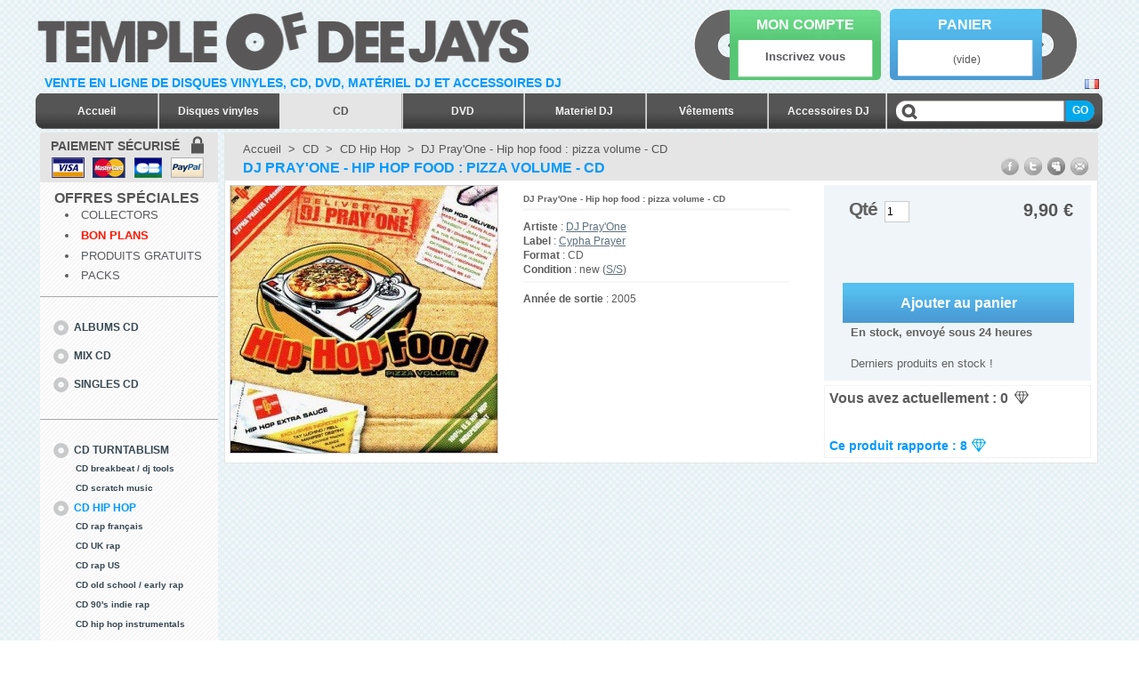

--- FILE ---
content_type: text/html; charset=utf-8
request_url: https://www.templeofdeejays.com/cd-hip-hop/dj-pray-one-hip-hop-food-pizza-volume-cd-2693.html
body_size: 7791
content:

<!DOCTYPE html PUBLIC "-//W3C//DTD XHTML 1.1//EN" "http://www.w3.org/TR/xhtml11/DTD/xhtml11.dtd">
<html xmlns="http://www.w3.org/1999/xhtml" xml:lang="fr">
	<head>
		<title>DJ Pray&#039;One - Hip hop food : pizza volume - CD en vente sur Templeofdeejays.com</title>
		<meta name="description" content="DJ Pray&#039;One - Hip hop food : pizza volume - CD en vente au meilleur prix" />
		<meta name="keywords" content="dj pray&#039;one,cypha prayer" />
		<meta http-equiv="Content-Type" content="application/xhtml+xml; charset=utf-8" />
		<meta name="robots" content="index,follow" />
		<link rel="icon" type="image/vnd.microsoft.icon" href="https://www.templeofdeejays.com/img/favicon.ico?1769006015" />
		<link rel="shortcut icon" type="image/x-icon" href="https://www.templeofdeejays.com/img/favicon.ico?1769006015" />
		<script type="text/javascript">
			var baseDir = 'https://www.templeofdeejays.com/';
			var static_token = '3ae7c13bc13bdf31995d38f03ef13dd4';
			var token = 'b12f24221545f19f63aa25fda7cd54f2';
			var priceDisplayPrecision = 2;
			var priceDisplayMethod = 0;
			var roundMode = 2;
		</script>
		<link href="/themes/prestashop/css/global.css" rel="stylesheet" type="text/css" media="all" />
		<link href="/css/jquery.fancybox-1.3.4.css" rel="stylesheet" type="text/css" media="screen" />
		<link href="/themes/prestashop/css/product.css" rel="stylesheet" type="text/css" media="all" />
		<link href="/themes/prestashop/css/product_list.css" rel="stylesheet" type="text/css" media="all" />
		<link href="/themes/prestashop/css/modules/blockpermanentlinks/blockpermanentlinks.css" rel="stylesheet" type="text/css" media="all" />
		<link href="/themes/prestashop/css/modules/blockcart/blockcart.css" rel="stylesheet" type="text/css" media="all" />
		<link href="/themes/prestashop/css/modules/editorial/editorial.css" rel="stylesheet" type="text/css" media="all" />
		<link href="/themes/prestashop/css/modules/blockcategories/blockcategories.css" rel="stylesheet" type="text/css" media="all" />
		<link href="/themes/prestashop/css/modules/blockspecials/blockspecials.css" rel="stylesheet" type="text/css" media="all" />
		<link href="/themes/prestashop/css/modules/blockcurrencies/blockcurrencies.css" rel="stylesheet" type="text/css" media="all" />
		<link href="/themes/prestashop/css/modules/blocknewproducts/blocknewproducts.css" rel="stylesheet" type="text/css" media="all" />
		<link href="/themes/prestashop/css/modules/blockuserinfo/blockuserinfo.css" rel="stylesheet" type="text/css" media="all" />
		<link href="/themes/prestashop/css/modules/blocklanguages/blocklanguages.css" rel="stylesheet" type="text/css" media="all" />
		<link href="/themes/prestashop/css/modules/blockmanufacturer/blockmanufacturer.css" rel="stylesheet" type="text/css" media="all" />
		<link href="/themes/prestashop/css/modules/blockcms/blockcms.css" rel="stylesheet" type="text/css" media="all" />
		<link href="/themes/prestashop/css/modules/blocktags/blocktags.css" rel="stylesheet" type="text/css" media="all" />
		<link href="/themes/prestashop/css/modules/blocknewsletter/blocknewsletter.css" rel="stylesheet" type="text/css" media="all" />
		<link href="/themes/prestashop/css/modules/filterproducts/filterproducts.css" rel="stylesheet" type="text/css" media="all" />
		<link href="/themes/prestashop/css/modules/blockviewed/blockviewed.css" rel="stylesheet" type="text/css" media="all" />
		<link href="/themes/prestashop/css/modules/blockmyaccount/blockmyaccount.css" rel="stylesheet" type="text/css" media="all" />
		<link href="/themes/prestashop/css/modules/blockpaymentlogo/blockpaymentlogo.css" rel="stylesheet" type="text/css" media="all" />
		<link href="/css/jquery.autocomplete.css" rel="stylesheet" type="text/css" media="all" />
		<link href="/themes/prestashop/css/modules/blocksearch/blocksearch.css" rel="stylesheet" type="text/css" media="all" />
			<script type="text/javascript" src="/js/jquery/jquery-1.4.4.min.js"></script>
		<script type="text/javascript" src="/js/jquery/jquery.easing.1.3.js"></script>
		<script type="text/javascript" src="/js/tools.js"></script>
		<script type="text/javascript" src="/js/jquery/jquery.fancybox-1.3.4.js"></script>
		<script type="text/javascript" src="/themes/prestashop/js/tools.js"></script>
		<script type="text/javascript" src="/js//tools.js"></script>
		<script type="text/javascript" src="/js/jquery/jquery.scrollTo-1.4.2-min.js"></script>
		<script type="text/javascript" src="/js/jquery/jquery.serialScroll-1.2.2-min.js"></script>
		<script type="text/javascript" src="/themes/prestashop/js/product.js"></script>
		<script type="text/javascript" src="/js/jquery/jquery.hoverIntent.minified.js"></script>
		<script type="text/javascript" src="/themes/prestashop/js/mosaic.1.0.1.min.js"></script>
		<script type="text/javascript" src="/js/jquery/jquery.idTabs.modified.js"></script>
		<script type="text/javascript" src="/modules/blockcart/ajax-cart.js"></script>
		<script type="text/javascript" src="/themes/prestashop/js/tools/treeManagement.js"></script>
		<script type="text/javascript" src="/modules/blockmedias/blockmedias.js"></script>
		<script type="text/javascript" src="/modules/blockcondition768/blockcondition768.js"></script>
		<script type="text/javascript" src="/modules/blockinfosfooter/blockinfosfooter.js"></script>
		<script type="text/javascript" src="/js/jquery/jquery.autocomplete.js"></script>
			<script type="text/javascript">
var _gaq = _gaq || [];
_gaq.push(['_setAccount', 'UA-4607988-1']);
_gaq.push(['_trackPageview', '']);

(function() {
	var ga = document.createElement('script'); ga.type = 'text/javascript'; ga.async = true;
	ga.src = ('https:' == document.location.protocol ? 'https://ssl' : 'http://www') + '.google-analytics.com/ga.js';
	var s = document.getElementsByTagName('script')[0]; s.parentNode.insertBefore(ga, s);
})(); 
</script>
	</head>
	
	<body id="product">
						<div style="display:none;height: 60px;background-color: #fff;border-bottom: 1px solid black;color: red;font-size: 16px;width: 100%;z-index: 99999;">
			<div style ="max-width: 1200px; display: inline-block;">
				<span style="line-height: 30px;">
					Nous sommes fermés pour congés d'été du 7 au 20 août, toutes les commandes passées sur le site pendant cette période seront envoyées à notre retour le 21 août. Bonnes vacances à tous ! 
				</span>
			</div>
		</div>
		<div id="page">
			<!-- Header -->
			<div id="header">
				<a id="header_logo" href="http://www.templeofdeejays.com/" title="Temple of Deejays">
					<img class="logo" src="https://www.templeofdeejays.com/img/logo.png" alt="Temple of Deejays" height="68px" width="555px" />
				</a>
				<p class="slogan">
				Vente en ligne de disques vinyles, CD, DVD, mat&eacute;riel dj et accessoires dj 
				</p>
				<div id="fb-root" style="margin-top:22px;float:left;width:130px;height: 50px;position:relative;z-index: 999;"><script src="//connect.facebook.net/en_US/all.js#appId=365307173888&amp;xfbml=1"></script><fb:like href="//www.facebook.com/pages/TEMPLE-OF-DEEJAYS/38259292765" send="false" width="450" show_faces="false" font=""  layout="button_count" ></fb:like></div>
				
				<div id="header_right">
					

<!-- Block languages module -->
<div id="languages_block_top">
	<ul id="first-languages">
					<li class="selected_language">
									<img src="https://media1.templeofdeejays.com/img/l/2.jpg" alt="fr" width="16" height="11" />
							</li>
			</ul>
</div>
<script type="text/javascript">
	$('ul#first-languages li:not(.selected_language)').css('opacity', 0.3);
	$('ul#first-languages li:not(.selected_language)').hover(function(){
		$(this).css('opacity', 1);
	}, function(){
		$(this).css('opacity', 0.3);
	});
</script>
<!-- /Block languages module -->

<!-- Block categories module -->
<div id="categories_block_top">
		<ul id="top_cat_list">
		<li class="categories_block_top_elem first"><a href="http://www.templeofdeejays.com/" class="categories_block_top_link">Accueil</a></li>
				<li class="categories_block_top_elem ">
			<a href="http://www.templeofdeejays.com/disques-vinyles" class="categories_block_top_link categories_block_top_display_button" title="" rel="2">Disques vinyles</a>
		</li>
				<li class="categories_block_top_elem top_cat_selected">
			<a href="http://www.templeofdeejays.com/cd" class="categories_block_top_link categories_block_top_display_button" title="" rel="3">CD</a>
		</li>
				<li class="categories_block_top_elem ">
			<a href="http://www.templeofdeejays.com/dvd" class="categories_block_top_link categories_block_top_display_button" title="" rel="141">DVD</a>
		</li>
				<li class="categories_block_top_elem ">
			<a href="http://www.templeofdeejays.com/materiel-dj" class="categories_block_top_link categories_block_top_display_button" title="" rel="4">Materiel DJ</a>
		</li>
				<li class="categories_block_top_elem ">
			<a href="http://www.templeofdeejays.com/vetements" class="categories_block_top_link categories_block_top_display_button" title="" rel="15">V&ecirc;tements</a>
		</li>
				<li class="categories_block_top_elem ">
			<a href="http://www.templeofdeejays.com/accessoires-dj" class="categories_block_top_link categories_block_top_display_button" title="" rel="175">Accessoires DJ</a>
		</li>
				</ul>
</div>

<!-- Block search module TOP -->
<div id="search_block_top">

	<form method="get" action="http://www.templeofdeejays.com/s" id="searchbox">
			<div class="search_query_design"><input class="search_query" type="text" id="search_query_top" name="search_query" value="" /></div>
			<fieldset><input class="submit_query_design button" type="submit" name="submit_search" value="GO"/></fieldset>
	</form>
</div>

	<script type="text/javascript">
	// <![CDATA[
	
		$('document').ready( function() {
			$("#search_query_top")
				.autocomplete(
					'https://www.templeofdeejays.com/s', {
						minChars: 3,
						max: 10,
						width: 500,
						selectFirst: false,
						scroll: false,
						dataType: "json",
						formatItem: function(data, i, max, value, term) {
							return value;
						},
						parse: function(data) {
							var mytab = new Array();
							for (var i = 0; i < data.length; i++)
								mytab[mytab.length] = { data: data[i], value: data[i].cname + ' > ' + data[i].pname };
							return mytab;
						},
						extraParams: {
							ajaxSearch: 1,
							id_lang: 2
						}
					}
				)
				.result(function(event, data, formatted) {
					$('#search_query_top').val(data.pname);
					document.location.href = data.product_link;
				});
			$('#searchbox').submit(function() {
				var query = $('#search_query_top').val();
				var search = new Array('[������]','[�����]','[����]','[�����]','[����]','[�]','[ ]','[^a-zA-Z0-9_\+\,]');
				var replace = new Array('e','a','i','u','o','c','+','');
				query = preg_replace(search, replace, query);
				document.location.href = 'https://www.templeofdeejays.com/s' + '/' + query;

				return false;
			});
		});
	
	// ]]>
	</script>
<!-- /Block search module TOP --><!-- Block myaccount module -->
<div class="block myaccount">
	<div class="vinyl_left"></div>
	<div class="content_myaccount">
		<p class="titleh4"><a href="https://www.templeofdeejays.com/mon-compte">Mon compte</a></p>
		<div class="inscpt_myaccount">
							<h3><a href="https://www.templeofdeejays.com/mon-compte">Inscrivez vous</a></h3>
				
						<span class="btn_myaccount"></span>
		</div>
	</div>
	
</div>
<!-- /Block myaccount module -->
<script type="text/javascript">
var CUSTOMIZE_TEXTFIELD = 1;
var customizationIdMessage = 'Personalisation #';
var removingLinkText = 'retirer ce produit de mon panier';
</script>
<!-- MODULE Block cart -->
<div id="cart_block" class="block exclusive">
	<div class="content_cart">
		<p class="titleh4"><a href="https://www.templeofdeejays.com/commande-rapide">Panier</a></p>
		<div class="articles_cart">
						<div id="cart_block_summary">
				<p class="ajax_cart_no_product" >(vide)</p>
				<span class="ajax_cart_quantity" style="display:none;"><span>0</span></span>
				<span class="ajax_cart_product_txt_s" style="display:none">produits</span>
				<span class="ajax_cart_product_txt" style="display:none">produit</span>
				<span class="ajax_cart_total" style="display:none">0,00 €</span>
			
				<span class="cart_block_total_points" style="display:none"><span>0</span> &nbsp;<img alt="pts" src="https://www.templeofdeejays.com/themes/prestashop/img/icon/diamond_blue_small.png" width="9px" height="8px" /></span>
			</div>
		</div>
	</div>
	<div class="vinyl_right"></div>
	<div class="block_content cart_content">
	<!-- block list of products -->
	<div id="cart_block_list" class="collapsed">
			<p  id="cart_block_no_products">Aucun produit</p>

		
		<p id="cart-prices">
			<span><b>Envoi</b></span>
			<span id="cart_block_shipping_cost" class="price ajax_cart_shipping_cost">0,00 €</span>
			<br/>
									<span class="blue"><b>Total</b></span>
			<span id="cart_block_total" class="price ajax_block_cart_total blue">0,00 €</span>
			<span><i>Points restants</i></span>
			<span id="cart_block_total_points" class="price cart_block_total_points"><i><span>0</span></i> &ensp; <img alt="pts" src="https://www.templeofdeejays.com/themes/prestashop/img/icon/diamond_blue_small.png" /> </span>
		</p>
		<p id="cart-buttons">
						<a href="https://www.templeofdeejays.com/commande-rapide" id="button_order_cart" class="xclusive_large button_cartorder" title="Commander">Commander</a>
		</p>
	</div>
	</div>
</div>
<!-- /MODULE Block cart -->


				</div>
			</div>

			<div id="columns">
				<!-- Left -->
				<div id="left_column" class="column">
					

<!-- Block payment logo module -->
<div id="paiement_logo_block_left" class="paiement_logo_block">
	<a href="http://www.templeofdeejays.com/content/7-processus-d-achat-securise" class="fancy_txt">
	<!-- 
		<img src="https:///themes/prestashop/img/logo_paiement_visa.jpg" alt="visa" width="33" height="21" />
		<img src="https:///themes/prestashop/img/logo_paiement_mastercard.jpg" alt="mastercard" width="32" height="21" />
		<img src="https:///themes/prestashop/img/logo_paiement_paypal.jpg" alt="paypal" width="61" height="21" />
	-->
	<p class="title">paiement s&eacute;curis&eacute;</p>
	</a>
</div>
<!-- /Block payment logo module -->

<!-- Block links module -->
<div id="links_block_left" class="block">
	<p class="titleh4">
			Offres Spéciales
		</p>
	<ul class="block_content bullet">
					<li><a href="http://www.templeofdeejays.com/collectors">Collectors</a></li>
							<li><a style="color:#FF1800;font-weight:bold" href="http://www.templeofdeejays.com/bons-plans">Bon plans</a></li>
							<li><a href="http://www.templeofdeejays.com/gratuits">Produits gratuits</a></li>
										<li><a href="http://www.templeofdeejays.com/packs">Packs</a></li>
				</ul>
</div>
<!-- /Block links module -->

<!-- Block categories module -->
<div id="categories_block_left" class="block">
	<ul class="tree ">
									<li >
					<ul>
									<li >
		<a href="http://www.templeofdeejays.com/albums-cd"  title="">Albums CD</a>
		</li>
												<li >
		<a href="http://www.templeofdeejays.com/mix-cd"  title="Une s&eacute;lection de Mix CD des meilleurs DJS de la plan&egrave;te.">Mix CD</a>
		</li>
												<li class="last">
		<a href="http://www.templeofdeejays.com/singles-cd"  title="">Singles CD</a>
		</li>
							</ul>
	</li>
												<li class="last">
					<ul>
									<li >
		<a href="http://www.templeofdeejays.com/cd-turntablism"  title="">CD Turntablism</a>
				<ul>
									<li >
		<a href="http://www.templeofdeejays.com/cd-breakbeat-dj-tools"  title="">CD breakbeat / dj tools</a>
		</li>
												<li class="last">
		<a href="http://www.templeofdeejays.com/cd-scratch-music"  title="">CD scratch music</a>
		</li>
							</ul>
	</li>
												<li >
		<a href="http://www.templeofdeejays.com/cd-hip-hop" class="selected" title="">CD Hip Hop</a>
				<ul>
									<li >
		<a href="http://www.templeofdeejays.com/cd-rap-francais"  title="">CD rap fran&ccedil;ais</a>
		</li>
												<li >
		<a href="http://www.templeofdeejays.com/cd-uk-rap"  title="">CD UK rap</a>
		</li>
												<li >
		<a href="http://www.templeofdeejays.com/cd-rap-us"  title="">CD rap US</a>
		</li>
												<li >
		<a href="http://www.templeofdeejays.com/cd-old-school-early-rap"  title="">CD old school / early rap</a>
		</li>
												<li >
		<a href="http://www.templeofdeejays.com/cd-90-s-indie-rap"  title="">CD 90&#039;s indie rap</a>
		</li>
												<li >
		<a href="http://www.templeofdeejays.com/cd-hip-hop-instrumentals"  title="">CD hip hop instrumentals</a>
		</li>
												<li class="last">
		<a href="http://www.templeofdeejays.com/cd-rnb-nu-soul"  title="">CD rnb / nu soul</a>
		</li>
							</ul>
	</li>
												<li >
		<a href="http://www.templeofdeejays.com/cd-electro"  title="">CD Electro</a>
				<ul>
									<li >
		<a href="http://www.templeofdeejays.com/cd-dubstep"  title="">CD dubstep</a>
		</li>
												<li >
		<a href="http://www.templeofdeejays.com/cd-jungle-drum-n-bass"  title="">CD jungle / drum n bass</a>
		</li>
												<li >
		<a href="http://www.templeofdeejays.com/cd-minimale"  title="">CD minimale</a>
		</li>
												<li >
		<a href="http://www.templeofdeejays.com/cd-electro-techno"  title="">CD electro / techno</a>
		</li>
												<li >
		<a href="http://www.templeofdeejays.com/cd-house-garage"  title="">CD house / garage</a>
		</li>
												<li class="last">
		<a href="http://www.templeofdeejays.com/cd-club-dance"  title="">CD club / dance</a>
		</li>
							</ul>
	</li>
												<li >
		<a href="http://www.templeofdeejays.com/cd-soul-funk-jazz"  title="">CD Soul Funk Jazz</a>
				<ul>
									<li >
		<a href="http://www.templeofdeejays.com/cd-soul-funk"  title="">CD soul funk</a>
		</li>
												<li >
		<a href="http://www.templeofdeejays.com/cd-jazz"  title="">CD jazz</a>
		</li>
												<li >
		<a href="http://www.templeofdeejays.com/cd-disco"  title="">CD disco</a>
		</li>
												<li >
		<a href="http://www.templeofdeejays.com/cd-blues-gospel"  title="">CD blues / gospel</a>
		</li>
												<li >
		<a href="http://www.templeofdeejays.com/cd-afrobeat"  title="">CD afrobeat</a>
		</li>
												<li class="last">
		<a href="http://www.templeofdeejays.com/cd-latin-bresil"  title="">CD latin / br&eacute;sil</a>
		</li>
							</ul>
	</li>
												<li >
		<a href="http://www.templeofdeejays.com/cd-jamaican"  title="">CD Jama&iuml;can</a>
				<ul>
									<li >
		<a href="http://www.templeofdeejays.com/cd-reggae-roots"  title="">CD reggae / roots</a>
		</li>
												<li >
		<a href="http://www.templeofdeejays.com/cd-ska-rocksteady"  title="">CD ska / rocksteady</a>
		</li>
												<li >
		<a href="http://www.templeofdeejays.com/cd-ragga-dancehall"  title="">CD ragga / dancehall</a>
		</li>
												<li class="last">
		<a href="http://www.templeofdeejays.com/cd-dub"  title="">CD dub</a>
		</li>
							</ul>
	</li>
												<li class="last">
		<a href="http://www.templeofdeejays.com/cd-autres"  title="">CD Autres</a>
				<ul>
									<li >
		<a href="http://www.templeofdeejays.com/cd-variete-francaise"  title="">CD vari&eacute;t&eacute; fran&ccedil;aise</a>
		</li>
												<li >
		<a href="http://www.templeofdeejays.com/cd-variete-inter-pop"  title="">CD vari&eacute;t&eacute; inter / pop</a>
		</li>
												<li class="last">
		<a href="http://www.templeofdeejays.com/cd-rock-metal"  title="">CD rock / metal</a>
		</li>
							</ul>
	</li>
							</ul>
	</li>
						</ul>
</div>
<!-- /Block categories module -->

				</div>

				<!-- Center -->
				<div id="center_column">
	


<script type="text/javascript">
// <![CDATA[

// PrestaShop internal settings
var currencySign = '€';
var currencyRate = '1';
var currencyFormat = '2';
var currencyBlank = '1';
var taxRate = 20;
var jqZoomEnabled = false;

//JS Hook
var oosHookJsCodeFunctions = new Array();

// Parameters
var id_product = '2693';
var productHasAttributes = false;
var quantitiesDisplayAllowed = true;
var quantityAvailable = 3;
var allowBuyWhenOutOfStock = false;
var availableNowValue = '';
var availableLaterValue = '';
var productPriceTaxExcluded = 8.25 - 0.000000;
var reduction_percent = 0;
var reduction_price = 0;
var specific_price = 0;
var specific_currency = false;
var group_reduction = '1';
var default_eco_tax = 0.000000;
var ecotaxTax_rate = 0;
var currentDate = '2026-01-21 15:33:35';
var maxQuantityToAllowDisplayOfLastQuantityMessage = 3;
var noTaxForThisProduct = false;
var displayPrice = 0;
var productReference = '1000888';
var productAvailableForOrder = '1';
var productShowPrice = '1';
var productUnitPriceRatio = '0.000000';
var idDefaultImage = 3555;

// Customizable field
var img_ps_dir = 'https://media1.templeofdeejays.com/img/';
var customizationFields = new Array();
		customizationFields[0] = new Array();
	customizationFields[0][0] = 'img0';
	customizationFields[0][1] = 0;

// Images
var img_prod_dir = 'https://media1.templeofdeejays.com/img/p/';
var combinationImages = new Array();


combinationImages[0] = new Array();
			combinationImages[0][0] = 3555;
	
// Translations
var doesntExist = 'Ce produit n\'existe pas dans cette déclinaison. Vous pouvez néanmoins en sélectionner une autre.';
var doesntExistNoMore = 'Ce produit n\'est plus en stock';
var doesntExistNoMoreBut = 'avec ces options mais reste disponible avec d\'autres options';
var uploading_in_progress = 'Envoi en cours, merci de bien vouloir patienter...';
var fieldRequired = 'Merci de remplir tous les champs requis';

//]]>
</script>


<div class="share">
	<div>
		<a target="_blank" href="http://www.facebook.com/sharer.php?u=http://www.templeofdeejays.com/cd-hip-hop/dj-pray-one-hip-hop-food-pizza-volume-cd-2693.html" class="fb share_btn"></a>
		<a target="_blank" href="http://twitter.com/home?status=DJ Pray\'One - Hip hop food : pizza volume - CD%20%20http://www.templeofdeejays.com/cd-hip-hop/dj-pray-one-hip-hop-food-pizza-volume-cd-2693.html" target="_blank" class="tw share_btn"></a>
		<a target="_blank" href="http://www.myspace.com/index.cfm?fuseaction=postto&t=DJ Pray\'One - Hip hop food : pizza volume - CD&c=&u=http://www.templeofdeejays.com/cd-hip-hop/dj-pray-one-hip-hop-food-pizza-volume-cd-2693.html&l=1" class="my share_btn"></a>
		<a target="_blank" href="" class="em share_btn"></a>
	</div>
</div>

<!-- Breadcrumb -->
<div class="breadcrumb">
	<a href="https://www.templeofdeejays.com/" title="retour &agrave; Accueil">Accueil</a><span class="navigation-pipe">&gt;</span><a href="http://www.templeofdeejays.com/cd" title="CD">CD</a><span class="navigation-pipe">></span><a href="http://www.templeofdeejays.com/cd-hip-hop" title="CD Hip Hop">CD Hip Hop</a><span class="navigation-pipe">></span>DJ Pray'One - Hip hop food : pizza volume - CD</div>
<!-- /Breadcrumb --><div id="primary_block" class="clearfix">
	<h1>DJ Pray&#039;One - Hip hop food : pizza volume - CD</h1>

	
	
	<!-- right infos-->
	<div id="pb-right-column">
		<!-- product img-->
		<div id="image-block">
					<img src="https://www.templeofdeejays.com/2693-3555-large/dj-pray-one-hip-hop-food-pizza-volume-cd.jpg"
				 title="DJ Pray&#039;One - Hip hop food : pizza volume - CD" alt="DJ Pray&#039;One - Hip hop food : pizza volume - CD"  id="bigpic" width="300" height="300" />
														
				</div>

				<!-- thumbnails -->
		<div id="views_block" class="hidden">
				<div id="thumbs_list">
			<ul id="thumbs_list_frame">
																			<li id="thumbnail_3555">
						<a href="https://www.templeofdeejays.com/2693-3555-thickbox/dj-pray-one-hip-hop-food-pizza-volume-cd.jpg" rel="other-views" class="thickbox shown" title="DJ Pray'One - Hip hop food : pizza volume - CD">
							<img id="thumb_3555" src="https://www.templeofdeejays.com/2693-3555-medium/dj-pray-one-hip-hop-food-pizza-volume-cd.jpg" alt="DJ Pray'One - Hip hop food : pizza volume - CD" height="80" width="80" />
						</a>
					</li>
												</ul>
		</div>
				</div>
						
	</div>

	<!-- left infos-->
	<div id="pb-left-column">

				<div class="record_details">
			<p class="titleh1">DJ Pray&#039;One - Hip hop food : pizza volume - CD</p>
			<ul class="complementary_block">
			<li><b>Artiste</b> : <a href="/s/dj+prayone">DJ Pray'One</a></li>
												<li><b>Label</b> : <a href="/s/cypha+prayer">Cypha Prayer</a></li>			<li><b>Format</b> : CD</li>
			<li><b>Condition</b> : new (<a class="thickbox" title="Grade" href="https://www.templeofdeejays.com/cms.php?id_cms=10&content_only=1&TB_iframe=true&height=500&width=665&thickbox=true">S/S</a>)</li></ul>
<ul class="complementary_block">
			<!--  bigz feature groups block  -->
									<!-- product's features -->
																			<!-- ! bigz feature groups block  -->

			<li><b>Ann&eacute;e de sortie</b> : 2005</li>									</ul>
		</div>
				<!-- add to cart form-->
		<form id="buy_block"  action="http://www.templeofdeejays.com/panier" method="post">

			<!-- hidden datas -->
			<p class="hidden">
				<input type="hidden" name="token" value="3ae7c13bc13bdf31995d38f03ef13dd4" />
				<input type="hidden" name="id_product" value="2693" id="product_page_product_id" />
				<input type="hidden" name="add" value="1" />
				<input type="hidden" name="id_product_attribute" id="idCombination" value="" />
			</p>

			<!-- prices -->
							<p class="price">
																																						<span id="our_price_display" >9,90 €</span>
														</p>
																			
						<!-- 
			<p id="product_reference" ><label for="product_reference">R&eacute;f&eacute;rence : </label><span class="editable">1000888</span></p>
			 -->
			<!-- quantity wanted -->
			<div id="quantity_wanted_p">
				<label>Qt&eacute;</label>
				<input type="text" name="qty" id="quantity_wanted" class="text" value="1" size="2" maxlength="3"  />
			</div>

			<!-- minimal quantity wanted -->
			<p id="minimal_quantity_wanted_p" style="display: none;">Vous devez ajouter au minimum <b id="minimal_quantity_label">1</b> quantit&eacute;s pour acheter ce produit.</p>
			
	
			<p id="add_to_cart" class="buttons_bottom_block"><input type="submit" name="Submit" value="Ajouter au panier" class="exclusive" /></p>
			<p class="instock">En stock, envoy&eacute; sous 24 heures</p>
									<p class="last_items">Derniers produits en stock !</p>						<div class="clear"></div>
		</form>
				<div class="generatedpoints_content">
	<span id="generatedpoints" class="cart_block_total_points">Vous avez actuellement :&nbsp;<span>0</span></span><span class="diamond_grey"></span><br />
<p class="points_return"><span>Ce produit rapporte : 8 </span><span class="diamond_blue"></span></p>
</div>	
	</div>
</div>

<!-- description and features -->
<div id="more_info_block" class="clear">

	<div id="more_info_sheets" class="sheets align_justify">
			
	</div>
</div>

<div id="medias" name="medias">
</div>






										</div>

<!-- Right -->
				<div id="right_column" class="column">
					
				</div>
			</div>

<!-- Footer -->
			<div id="footer"><div class="infosfooter_content">
	<dl class="block infosfooter_block">
				<dd class="content info1"><a class="thickbox" href="http://www.templeofdeejays.com/content/7-processus-d-achat-securise" title="Processus d&#039;achat s&eacute;curis&eacute;"><span class="icon"></span></a><a class="fancy_txt txt thickbox" href="http://www.templeofdeejays.com/content/7-processus-d-achat-securise" title="Processus d&#039;achat s&eacute;curis&eacute;"><span>Processus d&#039;achat s&eacute;curis&eacute;</span></a></dd>
				<dd class="content info2"><a class="thickbox" href="http://www.templeofdeejays.com/content/9-livraison-offerte-des-100-d-achat" title="Livraison offerte d&egrave;s 100&euro; d&#039;achat"><span class="icon"></span></a><a class="fancy_txt txt thickbox" href="http://www.templeofdeejays.com/content/9-livraison-offerte-des-100-d-achat" title="Livraison offerte d&egrave;s 100&euro; d&#039;achat"><span>Livraison offerte d&egrave;s 100&euro; d&#039;achat</span></a></dd>
				<dd class="content info3"><a class="thickbox" href="http://www.templeofdeejays.com/content/10-suivi-du-colis-avec-colissimo-48h" title="Suivi du colis avec colissimo 48h"><span class="icon"></span></a><a class="fancy_txt txt thickbox" href="http://www.templeofdeejays.com/content/10-suivi-du-colis-avec-colissimo-48h" title="Suivi du colis avec colissimo 48h"><span>Suivi du colis avec colissimo 48h</span></a></dd>
				<dd class="content info4"><a class="thickbox" href="http://www.templeofdeejays.com/content/11-satisfait-ou-rembourse" title="100% satisfait ou rembours&eacute;"><span class="icon"></span></a><a class="fancy_txt txt thickbox" href="http://www.templeofdeejays.com/content/11-satisfait-ou-rembourse" title="100% satisfait ou rembours&eacute;"><span>100% satisfait ou rembours&eacute;</span></a></dd>
				<dd class="content info5"><a class="thickbox" href="http://www.templeofdeejays.com/content/5-garantie-des-produits" title="Garantie des produits"><span class="icon"></span></a><a class="fancy_txt txt thickbox" href="http://www.templeofdeejays.com/content/5-garantie-des-produits" title="Garantie des produits"><span>Garantie des produits</span></a></dd>
				<dd class="content info6"><a class="thickbox" href="http://www.templeofdeejays.com/content/12-service-client" title="Un service client &agrave; votre &eacute;coute"><span class="icon"></span></a><a class="fancy_txt txt thickbox" href="http://www.templeofdeejays.com/content/12-service-client" title="Un service client &agrave; votre &eacute;coute"><span>Un service client &agrave; votre &eacute;coute</span></a></dd>
			</dl>
</div>

	<!-- MODULE Block footer -->
	<ul class="block_various_links" id="block_various_links_footer">
		<li class="item first"><a href="http://www.templeofdeejays.com/plan-du-site" title="Plan du site">Plan du site</a></li>
		<li class="item"><a href="https://www.templeofdeejays.com/contactez-nous" title="Contactez-nous">Contactez-nous</a></li>
									<li class="item"><a href="http://www.templeofdeejays.com/content/1-livraison" title="Livraison" class="fancy_txt">Livraison</a></li>
												<li class="item"><a href="http://www.templeofdeejays.com/content/2-mentions-legales" title="Mentions l&eacute;gales" class="fancy_txt">Mentions l&eacute;gales</a></li>
												<li class="item"><a href="http://www.templeofdeejays.com/content/3-conditions-generales-de-vente" title="Conditions g&eacute;n&eacute;rales de vente" class="fancy_txt">Conditions g&eacute;n&eacute;rales de vente</a></li>
												<li class="item"><a href="http://www.templeofdeejays.com/content/4-qui-sommes-nous" title="Qui sommes nous ?" class="fancy_txt">Qui sommes nous ?</a></li>
												<li class="item"><a href="http://www.templeofdeejays.com/content/5-garantie-des-produits" title="Garantie des produits" class="fancy_txt">Garantie des produits</a></li>
												<li class="item"><a href="http://www.templeofdeejays.com/content/13-etat-des-disques" title="Etat des disques" class="fancy_txt">Etat des disques</a></li>
												<li class="item"><a href="http://www.templeofdeejays.com/content/17-produits-gratuits" title="Produits gratuits" class="fancy_txt">Produits gratuits</a></li>
						</ul>
	<!-- /MODULE Block footer -->
</div>
		</div>
		</body>
</html>


--- FILE ---
content_type: text/css
request_url: https://www.templeofdeejays.com/themes/prestashop/css/product.css
body_size: 3223
content:
.instock{
	bottom: 40px;
    font-weight: bold;
    left: 30px;
    position: absolute;
}

.notinstock{
    bottom: 72px;
    font-size: 16px;
    font-weight: bold;
    position: absolute;
    text-align: center;
	width: 100%;
}

#product_mail_alert {
	margin-top: 160px;
	width: 100%;
	text-align: center;
}

.last_items{
	bottom: 5px;
    left: 30px;
    position: absolute;
}
/* product.tpl */
#primary_block #pb-right-column {
	width: 310px;
	float: left
}
#primary_block #image-block {
	border: #d0d1d5 solid 1px;
	height: 300px;
	width: 300px;
	margin: 5px;
	position: relative;
}
#primary_block #image-block img#bigpic { 
	cursor: pointer; 
	height: 300px;
	width: 300px
}
#primary_block ul#usefull_link_block {
	list-style-type: none;
	margin-top: 1em
}
#primary_block ul#usefull_link_block li { margin: 0.5em 1em 0.5em 0; display: block }
#primary_block ul#usefull_link_block li a,
#primary_block ul#usefull_link_block span.span_link,
#primary_block ul#usefull_link_block span.span_link:hover {
	text-decoration: none;
	color: #76839b;
	font-size: 0.9em;
	background: white url('../img/bullet_alt.jpg') no-repeat top left;
	padding-left: 15px;
	height: 15px
}
#primary_block #pb-left-column {
	float: left;
	width:658px;
	padding:5px;
}
#primary_block #short_description_block {
	background: #e5e6e7 url('../img/product-short-desc-bg.gif') repeat-x top left;
	border: 1px #d0d3d8 solid;
	padding: 0.7em;
	margin-bottom: 1.5em
}
#primary_block #color_picker p {
	margin-bottom: 0.4em;
	padding: 0
}
#primary_block #color_picker {
	padding: 0.6em 0.7em 0.4em 0.7em;
	background: #e5e6e7 url('../img/product-short-desc-bg.gif') repeat-x top left;
	border: 1px #d0d3d8 solid;
	margin-bottom: 1.5em
}
#primary_block #color_to_pick_list li {
	display: inline;
	float: left;
	margin: 0 0.4em 0.4em 0
}
#primary_block a.color_pick {
	display: block;
	width: 20px;
	height: 20px;
	border: 1px solid #666;
	cursor: pointer
}
#primary_block a.color_pick:hover { border: 1px solid #000 }
#primary_block a#color_all { cursor: pointer }
#primary_block #image-block img#bigpic.jqzoom {
	cursor: crosshair;
	position: relative
}
#primary_block p.buttons_bottom_block { margin: 0 }
body #primary_block p.buttons_bottom_block a,
 body #primary_block p.buttons_bottom_block input { 
 	/*margin: 1.9em auto 0 auto;
 	background: #0099FF  url('../img/icon/cart.png') no-repeat top left;
	border: none;
	font-weight: bold;
	font-size: 16px!important;
	text-align: center;
	text-decoration: none!important;
	cursor: pointer;
	display: block;
	line-height: 40px;
	height: 45px;
	width:370px;
	padding-left: 50px;
	letter-spacing: -1px;*/
	position:absolute;
	bottom: 65px;
	left: 10px;
	height: 45px;
	line-height: 45px;
	width: 260px;
	max-width:260px;''
	display: block;
	text-align: center;
	font-size:16px!important;
	color: white;
	background: url(../img/bck_btn_add_big.png) repeat-x scroll 0 0 #0099FF;
	text-shadow: black;
}
body #primary_block p.buttons_bottom_block span.cart{ margin: 1.9em auto 0 auto;
 	background: #0099FF  url('../img/icon/cart.png') no-repeat top left;
	height: 45px;
}
#primary_block #short_description_content { margin-bottom: 0.5em }
#primary_block .buy_block_c10 p#add_to_cart .exclusive {bottom:55px;}
#primary_block .buy_block_c10 #attributes p{margin-bottom:0px;}
#primary_block .buy_block_c10 p.instock {bottom:27px;}


#primary_block #buy_block {
	background: #EFF5F8;
	font-size: 1.1em;
	color: #626262;
	position:relative;
	float:left;	
	width:290px;
	margin-left: 18px;
	padding:5px;
	min-height: 210px;
}
#primary_block #buy_block p {
	padding: 0;
	margin-top: 0;
	clear: both
}
#primary_block #buy_block img.on_sale_img { float: left }
#primary_block #buy_block span.on_sale {
	color: #626262;
	text-transform: uppercase;
	font-weight: bold;
	float: right
}
#primary_block #buy_block span.discount {
	color: #626262;
	text-transform: uppercase;
	font-weight: bold;
	float: right
}
#primary_block #buy_block span.our_price_display { float: right }
#primary_block #buy_block span#availability_label {
	float: left;
	margin-right: 1em
}
#primary_block #buy_block label { text-align: right }
#primary_block #buy_block label,#primary_block #buy_block select {
	display: block;
	width: 47%;
	float: left
}
#primary_block #buy_block #attributes{
	clear: left;
	color: #626262;
	float:left;
	padding-top:45px;
	padding-left:25px;
	padding-bottom:10px;
	font-family: Trebuchet MS,sans-serif;
	font-size: 1.4em;
	font-weight: bold;
	height: 4em;
	letter-spacing:-1px; 
	position: relative;
}
#primary_block #buy_block #attributes .title{width:90px;}
#primary_block #buy_block #attributes .select{width:245px;}
#primary_block #buy_block #attributes .select .select_taille{
	width:38px;
	height: 38px;
	display:block;
 	background: white url('../img/bck_size.jpg') no-repeat top left; 	
}

	
/***** styles specific to the RADIO BUTTONS **********/
.frmShdwRadio{
	float:left;
	margin:0;
	width:39px;
	height:39px;
	line-height:39px;
	text-align:center;
	display: block;
	border: 1px solid #555;
	font-weight: bold;
	background: white;
	font-size:20px;
	text-decoration: none;
}
.checked {
	background: #0099FF;
	color:white;
}
.unchecked {
	background: white;
	color:#555;
}

	.frmShdwRadio img{
		border:0;
		margin:0;
	}

	
#primary_block #buy_block #attributes .title, #primary_block #buy_block #attributes .select{
	float:left;
	letter-spacing:-1px; 
	text-align: left;
}
#primary_block #buy_block #quantity_wanted_p {
	clear: left;
	color: #626262;
	font-family: Trebuchet MS,sans-serif;
	font-size: 1.6em;
	font-weight: bold;
	height: 2em;
	left: 15px;
	position: absolute;
	top: 15px;
	width: 95px;
	letter-spacing:-1px; 
}
#primary_block #buy_block #minimal_quantity_wanted_p {
	clear: left;
	text-align: center
}

/* prices */
#primary_block #buy_block p.price {
	font-size: 1.4em;
	text-align: right;
}
#primary_block #buy_block span#pretaxe_price {
	font-size: 0.75em;
	text-align: right
}
#primary_block #buy_block p#old_price {
	font-size: 0.8em;
	text-align: right;
	position: absolute;
	right: 21px;
	top:40px;
}
#primary_block #buy_block p#old_price span#old_price_display{	text-decoration: line-through;}
#primary_block #buy_block p#reduction_percent {
	color: #626262;
	font-size: 0.75em;
	text-align: right
}
#primary_block #buy_block p.price-ecotax {
	font-size: 0.75em;
	text-align: right
}
#admin-action {
    color: #374853; 
    background-color: #DFFAD3; 
    margin-bottom:10px; 
    padding: 4px; 
    border: 1px solid #72CB67
}
#admin-action input.exclusive
{
	float: right
}

.product_accessories_price
{
	margin-top: 5px
}




#primary_block #pb-left-column .record_details {
	float: left;
	padding:5px;
	width: 330px;
	height:200px;
}
#primary_block #pb-left-column .record_details ul li a{text-decoration: underline}
#primary_block #pb-left-column .record_details .logo_manufacturer{
	position: relative;
	margin: 10px 15px;
	padding: 0 200px 5px 0;
	border-bottom: 3px solid #F8F7F7;
	width: 100px;
	height: 40px;
	display: block;
}
#primary_block #pb-left-column .record_details .caract{margin: 0 15px;padding-bottom: 5px;}
#primary_block #pb-left-column .record_details .caract .txt{margin: 0;padding: 0;}
#primary_block #pb-left-column .record_details #more_info_block{
	margin: 0px 15px;
}
#primary_block #pb-left-column .record_details #more_info_block .sheets{
	padding:5px 0 0px;
}
#primary_block #pb-left-column .record_details h4{
	border-top: 0px solid #F8F7F7;
	padding-top: 5px;
	padding-left: 0;
}
#primary_block #pb-left-column .record_details .titleh1{
	color: #626262;
	font-size: 10px;
	height: auto;
	padding: 5px 0px;
	margin: 0 15px;
	border-bottom:3px solid #F8F7F7;
	background-color: none;
	font-weight: bold;
}
.complementary_block{
	margin: 5px 15px;
	padding:5px 0;
	line-height:16px;
	border-bottom: 2px solid #F8F7F7;
}
.complementary_block:last-child {
	border-bottom: 0px solid #F8F7F7;
}
.complementary_block li, .complementary_feat li{
	list-style: none;
}
.complementary_feat{
	margin: 5px 15px;
	padding:5px 0;
	line-height:16px;
}
#center_column .complementary_feat li p{
	font-weight:bold;
	font-size:12px;
	color:#626262;
	margin: 0;
	padding: 0;
}
#our_price_display {
	position:absolute;
	top:5px;
	right:15px;
	font-size: 20px;
	margin-top: 12px;
	padding-right: 5px;
}



/* SHARE ADD */
.share{
	height:25px;
	width:205px;
	padding-top:25px;
	float: right;
	z-index: 9;
}
.share div{
	position:relative;
	float: right;
	margin-right: 10px;
}
.share span{
	position:relative;
	float: right;
	font-weight: bold;
	font-size: 14px;
	padding: 0 15px;
	line-height: 23px;
}
.share p{
	font-weight: bold;
	float:left;
	padding-top: 0;
}
.share .share_btn{width: 20px;height: 20px}
.share .fb{
	background: url('../img/icon/fb.png') no-repeat 0 -20px ;
	display:block;
	float:left;
	margin:2px 0 0 6px;
}
.share .fb:hover{
	background: url('../img/icon/fb.png') no-repeat;
}

.share .tw{
	background: url('../img/icon/tw.png') no-repeat 0 -20px ;
	display:block;
	float:left;
	margin:2px 0 0 6px;
}
.share .tw:hover{
	background: url('../img/icon/tw.png') no-repeat;
}
.share .my{
	background: url('../img/icon/my.png') no-repeat 0 -20px ;
	display:block;
	float:left;
	margin:2px 0 0 6px;
}
.share .my:hover{
	background: url('../img/icon/my.png') no-repeat;
}

.share .em{
	background: url('../img/icon/em.png') no-repeat 0 -20px ;
	display:block;
	float:left;
	margin:2px 0 0 6px;
}
.share .em:hover{
	background: url('../img/icon/em.png') no-repeat;
}


#primary_block .infos_plus{
	width: 152px;
	height:50px;
	float:left;
	margin-top: 25px;
}
#primary_block .infos_plus img{
	float:left;
}
#primary_block .infos_plus .infos_plus_txt{
	width:90px;
	border:1px solid #e3e4e5;
	float:left;
	margin-left: 8px;
}
#primary_block .infos_plus .infos_plus_txt .title{
	background: #e3e4e5;
	color:#87888a;
	text-align: center;
	font-size:14px;
	padding:1px 5px;
	margin:0;
	font-weight: bold;
}
#primary_block .infos_plus .infos_plus_txt .txt{
	color:#00A0D9;
	font-weight:bold;
	text-align: center;
	font-size:12px;
	margin:0;
	padding: 5px;
}
#primary_block .infos_plus .infos_plus_txt .txt span{
	color:#87888a;
}
#primary_block .infos_plus .infos_plus_txt .plus{
	background: #e3e4e5;
	color:#87888a;
	text-align: center;
	font-size:8px;
	padding:2px 5px;
}
#more_info_sheets{
	padding: 0px 0 0px;
}
#center_column #more_info_sheets p.txt{
	margin-bottom: 0;
}

#more_info_sheets li{
	list-style: none;
}
#more_info_sheets .block_features{
	width:66%;
	padding:0 0 0 2em;
	//float:left;
}
#more_info_sheets .block_features .txt{padding:5px 25px;}
#more_info_sheets .block_features_20 {}
#more_info_sheets .block_features_15 {position: absolute; top: 0; right: 0; width: 33%;float:right}
#more_info_sheets .block_features_17 {position: absolute; top: 0; right: 0; width: 33%;float:right}
#more_info_sheets .block_features_27 {position: absolute; top: 0; right: 0; width: 33%;float:right}
#more_info_sheets .block_features_24 {position: absolute; top: 0; right: 0; width: 33%;float:right}
#more_info_sheets .block_features_30 {position: absolute; top: 0; right: 0; width: 33%;float:right}
#more_info_sheets .block_features_4 {position: absolute; top: 0; right: 0; width: 33%;float:right}
#more_info_sheets .block_features_15 {position: absolute; top: 0; right: 0; width: 33%;float:right}
#more_info_sheets .block_features_19 {position: absolute; top: 0; right: 0; width: 33%;float:right}
#more_info_sheets .block_features_22 {position: absolute; top: 0; right: 0; width: 33%;float:right}
#more_info_sheets .block_features_23 {position: absolute; top: 0; right: 0; width: 33%;float:right}
#more_info_sheets .block_features_13 {display: none;}

#related_products{margin-top: 10px;float:left;min-width: 100%;}

	#center_column .bdo_heart{
		display:block;
		position:absolute;
		background:url(../img/bdo_heart.png) no-repeat top left;
		top:-3px;
		left:-3px;
		width:100px;
		height:82px;
	}
	#center_column .bdo_sale{
		background: url(../img/soldes.png) no-repeat scroll 0 0 transparent;
		width: 83px;
		height: 82px;
		position: absolute;
		top:0px;
		left:0px;
		z-index: 9;
		line-height: 52px;
		font-size: 18px;
		font-weight:bold;
		color: white;
		text-align: center;
		text-indent: -10px;
	}
	#center_column #pb-right-column .bdo_heart{
		display:block;
		position:absolute;
		background:url(../img/bdo_heart_big.png) no-repeat top left;
		top:-3px;
		left:-3px;
		width:175px;
		height:175px;
	}
	#center_column #pb-right-column .bdo_sale{
		background: url(../img/bando_red_big.png) no-repeat scroll 0 0 transparent;
		width:175px;
		height:175px;
		position: absolute;
		top:0px;
		left:0px;
		z-index: 9;
		line-height: 52px;
		font-size: 18px;
		font-weight:bold;
		color: white;
		text-align: center;
		text-indent: -10px;
	}
#center_column .bdo_best{
		display:block;
		position:absolute;
		background:url(../img/bdo_best.png) no-repeat top left;
		top:-3px;
		left:-3px;
		width:100px;
		height:82px;
	}
	#center_column .bdo_dvd_heart{
		background:url(../img/bdo_heart.png) no-repeat 23px top;
	}
	#center_column .bdo_dvd_best{
		background:url(../img/bdo_best.png) no-repeat 23px top;
	}
#feature_groups_tab{
	float: left;
    padding: 0;
    width: 100%;
}

/* Blockpack module */
.buy_in_pack {
    clear: left;
    height: 115px;
    margin-left: 20px;
    margin-top: 10px;
	margin-right: 12px;
}

.pack_product_item_small {
	float: left;
	margin-top: 20px;
	border: 1px solid #CCCCCC;
}

.pack_product_item {
	float: left;
	margin-top: 8px;
}

.pack_product_plus {
    background: url('../img/pack_plus.png') no-repeat;
    float: left;
    font-size: 0;
    height: 32px;
    margin-left: 8px;
    margin-right: 8px;
    margin-top: 33px;
    width: 32px;
}

.pack_product_equal {
    background: url("../img/pack_equal.png") no-repeat scroll 0 0 transparent;
    float: left;
    font-size: 0;
    height: 42px;
    margin-left: 9px;
    margin-right: 8px;
    margin-top: 28px;
    width: 42px;
}

.pack_product_more {
    float: left;
    font-size: 42px;
	font-weight: bold;
    height: 42px;
    margin-left: 5px;
    margin-right: 5px;
    margin-top: 28px;
    width: 42px;
}

.pack_final_product {
	float: right;
	background-color: #EFF5F8;
	padding: 6px;
	padding-top: 0px;
	height: 107px;
	width: 275px;
}

.pack_product_desc {
	margin-left: 6px;
	margin-top: 5px;
	float:left;
	width: 189px;
	text-align:center;
	font-size: 10px;
}

.add_pack_to_cart .red{
	color: #cc3333;
}

.add_pack_to_cart .bold{
	font-size: 18px;
}

.pack_product_item_img {
	width:80px;
	height:80px;
}

.blockpack_product_list {
	float: right;
	margin-top: 15px;
}

.pack_final_product_name {
	text-align:center;
}

--- FILE ---
content_type: text/css
request_url: https://www.templeofdeejays.com/themes/prestashop/css/modules/blocksearch/blocksearch.css
body_size: 521
content:
/* block top search */
#header_right #search_block_top {
	background-image: url('../../../img/sprite-coca-cola.png'); background-position:0px -75px;
	width: 245px;
	height: 40px;
	position:absolute;
	bottom:0;
	right:0;
}
#header_right #search_block_top p { padding: 0.4em 0 0.4em 1em }
#header_right #search_block_top label, #header_right #search_block_top input { float: left }
#header_right #search_block_top label {
	background: transparent url('../../../img/icon/search.gif') no-repeat 0 2px;
	float: left;
	width: 19px;
	height: 18px;
	display: block
}
#header_right #search_block_top input.search_query { 
	border: medium none;
    height: 16px;
    margin: 5px 0 0 0px;
    font-size:10px;
    color:black;
    width: 155px;
    background-color: white;
}
#header_right #search_block_top div.search_query_design { 
	border: medium none;
    height: 25px;
    margin-left:12px;
    margin-top:7px;
    padding:0px 5px 0 30px;
    width: 155px;
	background-image: url('../../../img/sprite-coca-cola.png'); background-position:0px -50px;	
	float:left;
}
#header_right #search_block_top input.submit_query_design { 
    height: 25px;
    width: 33px;
    border: medium none;
    margin:7px 0 0 0;
    paddint:0;
    color:white;
	background-image: url('../../../img/sprite-coca-cola.png'); background-position:-190px -50px;	
}


/* block left column Quick search */
#search_block_left input { margin: 2px 0 0 0 }
#search_block_left .search_query { width: 11em }
#search_button { display: inline }
